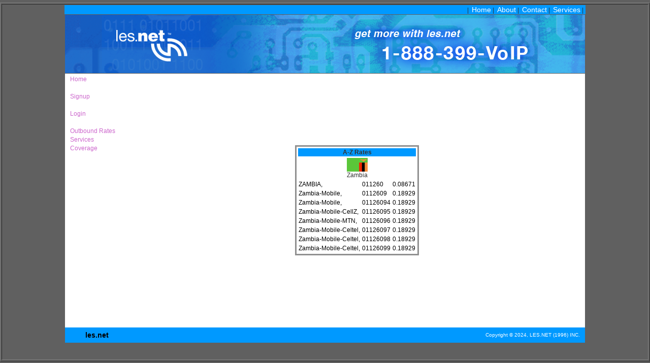

--- FILE ---
content_type: text/html; charset=UTF-8
request_url: https://portal.les.net/azrates.php?ccode=ZMB
body_size: 1537
content:


<html>
<head>
<META name="verify-v1" content="PbzDTpEa+B6Kpifm8XQZS4KCScblOPt9JAI6aol+TLo=" />
<!--<title>did.voip.les.net VoIP DID</title>-->
<title>LES.NET Portal</title>
<link rel="STYLESHEET" type="text/css" href="/css/style.css">

<script>
var SESSIONID = "f385ok7od9osgo8bls0rvb6125"; 
var PAGEID = "/azrates.php"; 
</script>

<script src="https://ajax.googleapis.com/ajax/libs/jquery/3.2.1/jquery.min.js"></script>
<script src="https://cdn.jsdelivr.net/npm/js-cookie@2/src/js.cookie.min.js"></script>
<!--<script src="https://wss.les.net/js/websocket.js?1764956766.3662"></script>-->

    <script>
        // window.addEventListener('load', () => { on_page_load(); } );
        function on_page_load() {
            socket.Open();
            document.addEventListener('socket_open',    e=> { 
                //console.log("SOCKET OPEN EVENT");
            });
            document.addEventListener('socket_close',   e=> {
                //console.log("SOCKET CLOSE EVENT");
            });
            document.addEventListener('socket_timer',   e=> {
                //console.log("SOCKET TIMER EVENT");
								let data={};
								data["sessionid"] = SESSIONID;
								data["pageid"]=PAGEID;
                socket.SendJSON(data);
            });
            document.addEventListener('socket_message', e=> {
                //console.log("Data",e);
                //console.log("DATA:",e.data);
            });
            document.dispatchEvent(new MessageEvent("socket_uri",{"data":"wss://wss.les.net/wss/"+SESSIONID+PAGEID}));
        }

    </script>
</head>


<body>
<table border="1" width="100%" height="100%">
<tr><td align="center" valign="top">

<table border="0" width="1024" callpadding="0" cellspacing="0">

<tr>
<td class="bg_orange" align="right" colspan="2">
|&nbsp;
<a href="/index.php" class="whitelink14">Home</a>&nbsp;|&nbsp;
<a href="/about.php" class="whitelink14">About</a>&nbsp;|&nbsp;
<a href="/contact.php" class="whitelink14">Contact</a>&nbsp;|&nbsp;
<a href="/products.php" class="whitelink14">Services</a>&nbsp;|&nbsp;
</td>
</tr>

<tr>
<td colspan="2">
<img src="/images/lesnetmast1.png">
</td>
</tr>


</table>

<table border="0" width="1024" callpadding="0" cellspacing="0">
<tr>
<td class="bg_white" width="125" height="500" align="center" valign="top">
<table border="0" cellpadding="0" cellspacing="3" width="100%"><tr><td onmouseover="style.background='#E0E0E0';" onmouseout="style.background='#FFFFFF';" onclick="parent.location='/index.php'" align="left"><a href="/index.php" class="darkorangelink12" >&nbsp;&nbsp;Home</a></td></tr><tr><td>&nbsp;</td></tr><tr><td onmouseover="style.background='#E0E0E0';" onmouseout="style.background='#FFFFFF';" onclick="parent.location='/signup.php'" align="left"><a href="/signup.php" class="darkorangelink12" >&nbsp;&nbsp;Signup</a></td></tr><tr><td>&nbsp;</td></tr><tr><td onmouseover="style.background='#E0E0E0';" onmouseout="style.background='#FFFFFF';" onclick="parent.location='/login.php'" align="left"><a href="/login.php" class="darkorangelink12" >&nbsp;&nbsp;Login</a></td></tr><tr><td>&nbsp;</td></tr><tr><td onmouseover="style.background='#E0E0E0';" onmouseout="style.background='#FFFFFF';" onclick="parent.location='/azrates.php'" align="left"><a href="/azrates.php" class="darkorangelink12" >&nbsp;&nbsp;Outbound Rates</a></td></tr><tr><td onmouseover="style.background='#E0E0E0';" onmouseout="style.background='#FFFFFF';" onclick="parent.location='/products.php'" align="left"><a href="/products.php" class="darkorangelink12" >&nbsp;&nbsp;Services</a></td></tr><tr><td onmouseover="style.background='#E0E0E0';" onmouseout="style.background='#FFFFFF';" onclick="parent.location='/lesnet_coverage.xlsx'" align="left"><a href="/lesnet_coverage.xlsx" class="darkorangelink12" >&nbsp;&nbsp;Coverage</a></td></tr><tr><td>&nbsp;</td></tr></table></td>
<td class="bg_white" width="900" height="500" align="left" valign="top">
<table border="0" width="100%" height="100%"><tr><td align="center" valign="center"><table border="0"><tr><td class="bg_gray"><table border="0"><tr><td class="bg_white">
<table border="0">
<tr><td class="bg_orange" colspan="3" align="center">
<b>A-Z Rates</b>
</td></tr>

		<tr>
		<td colspan="3" align=center><img src=flags/zmb.png><br />Zambia</td>
		</tr>


			<tr class="bg_white">
			<td align="left"><div class="textblack12">ZAMBIA,</div></td>
			<td align="left"><div class="textblack12">011260</div></td>
			<td align="left"><div class="textblack12">0.08671</div></td>
			</tr>

			<tr class="bg_white">
			<td align="left"><div class="textblack12">Zambia-Mobile,</div></td>
			<td align="left"><div class="textblack12">0112609</div></td>
			<td align="left"><div class="textblack12">0.18929</div></td>
			</tr>

			<tr class="bg_white">
			<td align="left"><div class="textblack12">Zambia-Mobile,</div></td>
			<td align="left"><div class="textblack12">01126094</div></td>
			<td align="left"><div class="textblack12">0.18929</div></td>
			</tr>

			<tr class="bg_white">
			<td align="left"><div class="textblack12">Zambia-Mobile-CellZ,</div></td>
			<td align="left"><div class="textblack12">01126095</div></td>
			<td align="left"><div class="textblack12">0.18929</div></td>
			</tr>

			<tr class="bg_white">
			<td align="left"><div class="textblack12">Zambia-Mobile-MTN,</div></td>
			<td align="left"><div class="textblack12">01126096</div></td>
			<td align="left"><div class="textblack12">0.18929</div></td>
			</tr>

			<tr class="bg_white">
			<td align="left"><div class="textblack12">Zambia-Mobile-Celtel,</div></td>
			<td align="left"><div class="textblack12">01126097</div></td>
			<td align="left"><div class="textblack12">0.18929</div></td>
			</tr>

			<tr class="bg_white">
			<td align="left"><div class="textblack12">Zambia-Mobile-Celtel,</div></td>
			<td align="left"><div class="textblack12">01126098</div></td>
			<td align="left"><div class="textblack12">0.18929</div></td>
			</tr>

			<tr class="bg_white">
			<td align="left"><div class="textblack12">Zambia-Mobile-Celtel,</div></td>
			<td align="left"><div class="textblack12">01126099</div></td>
			<td align="left"><div class="textblack12">0.18929</div></td>
			</tr>


</table>

</td></tr></table></td></tr></table></td></tr></table></td>
</tr>

<tr>
<td class="bg_orange" width="125" height="30" align="center" valign="center"> 
<div class="textblack14"><b>les.net</b></div>
</td>
<td class="bg_orange" width="675" height="30" align="right" valign="center"> 
<div class="textwhite10">Copyright © 2024, LES.NET (1996) INC.&nbsp; &nbsp; </div>
</td>
</tr>
</td></tr>
</table>
</body>
</html>


--- FILE ---
content_type: text/css
request_url: https://portal.les.net/css/style.css
body_size: 943
content:

body { background:#606060; margin-top: 5px; margin-left: 0px; margin-right: 0px; padding: 0; }

.bg_white { background: #FFFFFF; }
.bg_offwhite { background: #F0F0F0; }
.bg_gray { background: #909090; }
.bg_orange { background: #0099FF; }
.bg_alert_white { background: #FFFFFF; color: #000; }
.bg_alert_red { background: #A00000; color: #000; }
.bg_alert_green { background: #004400; color: #000; }

.bg_status_red { background: #FF0000; color: #000; }
.bg_status_green { background: #00FF00; color: #000; }

.txt, td, th, p { font-family: helvetica, arial, sans-serif; font-size: 12px; color: #333; }
.input, select, textarea { font-size: 10px; color: #333; }

.textwhite24 { font-size: 24px; color: #fff; }
.textwhite18 { font-size: 18px; color: #fff; }
.textwhite16 { font-size: 16px; color: #fff; }
.textwhite14 { font-size: 14px; color: #fff; }
.textwhite12 { font-size: 12px; color: #fff; }
.textwhite10 { font-size: 10px; color: #fff; }

.textblack24 { font-size: 24px; color: #000; }
.textblack18 { font-size: 18px; color: #000; }
.textblack16 { font-size: 16px; color: #000; }
.textblack14 { font-size: 14px; color: #000; }
.textblack12 { font-size: 12px; color: #000; }
.textblack10 { font-size: 10px; color: #000; }

.textblackgreen12 { font-size: 12px; color: #008000; }
.textblackred12 { font-size: 12px; color: #800000; }

.textgray24 { font-size: 24px; color: #909090; }
.textgray18 { font-size: 18px; color: #909090; }
.textgray16 { font-size: 16px; color: #909090; }
.textgray14 { font-size: 14px; color: #909090; }
.textgray12 { font-size: 12px; color: #909090; }
.textgray10 { font-size: 10px; color: #909090; }

.textorange24 { font-size: 24px; color: #0099FF; }
.textorange18 { font-size: 18px; color: #0099FF; }
.textorange16 { font-size: 16px; color: #0099FF; }
.textorange14 { font-size: 14px; color: #0099FF; }
.textorange12 { font-size: 12px; color: #0099FF; }
.textorange10 { font-size: 10px; color: #0099FF; }

A               { color: #0066CC; text-decoration: none;  }
A:link          { color: #CC66CC; }
A:visited	{ color: #0066cc; }
A:active        { color: #0066cc; }
A:hover         { color: #666; }

a.whitelink           { color: #fff; }
A.whitelink:visited   { color: #fff; }
A.whitelink:active    { color: #fff; }
A.whitelink:hover     { color: #ccc; }

a.whitelink14           { color: #fff; font-size: 14px; }
A.whitelink14:visited   { color: #fff; }
A.whitelink14:active    { color: #fff; }
A.whitelink14:hover     { color: #ccc; }

a.orangelink          { color: #0066cc; }
A.orangelink:visited  { color: #0066cc; }
A.orangelink:active   { color: #0066cc; }
A.orangelink:hover    { color: #666; }

a.orangelink14          { color: #0066cc; font-size: 14px; }
A.orangelink14:visited  { color: #0066cc; }
A.orangelink14:active   { color: #0066cc; }
A.orangelink14:hover    { color: #666; }

a.orangelink16          { color: #0066cc; font-size: 16px; font-weight: bold; }
A.orangelink16:visited  { color: #0066cc; }
A.orangelink16:active   { color: #0066cc; }

a.darkorangelink14          { color: #0066cc; font-size: 14px; font-weight: bold; }

a.blacklink          { color: #909090; }
A.blacklink:visited  { color: #0066cc; }
A.blacklink:active   { color: #0066cc; }
	A.blacklink:hover    { color: #666; }

a.blacklink14          { color: #909090; font-size: 14px; }
A.blacklink14:visited  { color: #0066cc; }
A.blacklink14:active   { color: #0066cc; }
A.blacklink14:hover    { color: #666; }

#padall10 { margin: 10px 10px 10px 10px; }

meter {
  /* Reset the default appearance */
  -webkit-appearance: none;
     -moz-appearance: none;
          appearance: none;

  margin: 0 auto 1em;
  width: 100%;
  height: 0.5em;

  /* Applicable only to Firefox */
  background: none;
  background-color: rgba(0, 0, 0, 0.1);
}

meter::-webkit-meter-bar {
  background: none;
  background-color: rgba(0, 0, 0, 0.1);
}
/* Webkit based browsers */
meter[value="1"]::-webkit-meter-optimum-value { background: red; }
meter[value="2"]::-webkit-meter-optimum-value { background: yellow; }
meter[value="3"]::-webkit-meter-optimum-value { background: orange; }
meter[value="4"]::-webkit-meter-optimum-value { background: green; }

/* Gecko based browsers */
meter[value="1"]::-moz-meter-bar { background: red; }
meter[value="2"]::-moz-meter-bar { background: yellow; }
meter[value="3"]::-moz-meter-bar { background: orange; }
meter[value="4"]::-moz-meter-bar { background: green; }

